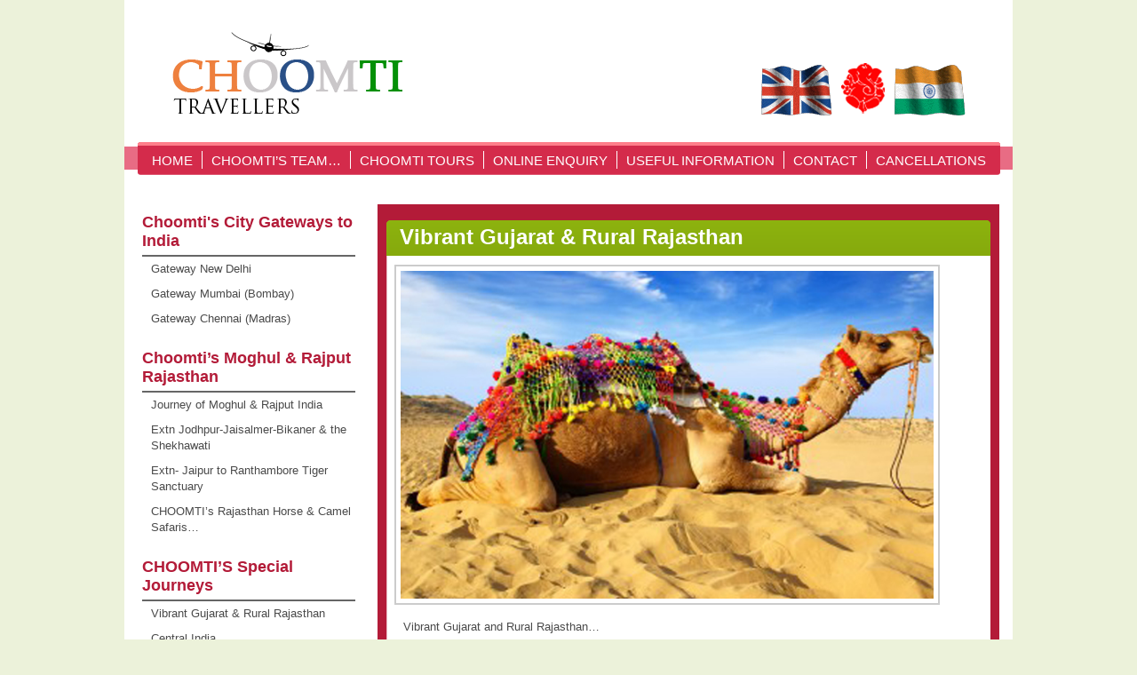

--- FILE ---
content_type: text/html; charset=UTF-8
request_url: https://www.choomti.com/vibrant-gujarat-and-rural-rajasthan-ahmedabad-bhavnagar-gondal-wankaner-hodka-bhuj-dasada-danta-dungarpur-sardargarh-bijaipur-bhainsrorgarh-bundi-ramathra-delhi/
body_size: 8420
content:
<!DOCTYPE html PUBLIC "-//W3C//DTD XHTML 1.0 Strict//EN" "https://www.w3.org/TR/xhtml1/DTD/xhtml1-strict.dtd">
<html xmlns="https://www.w3.org/1999/xhtml" lang="en-US">
<head>
<meta http-equiv="Content-Type" content="text/html; charset=UTF-8" />
<title>
Vibrant Gujarat &#038; Rural Rajasthan  @  Choomti</title>

<meta name="generator" content="WordPress 4.7.25" /> <!-- leave this for stats -->

<meta name="keywords" content="" />

<link href="https://www.choomti.com/feed/" rel="alternate" type="application/rss+xml" title="RSS 2.0" />

<link rel="shortcut icon" href="https://www.choomti.com/wp-content/themes/regal/images/favicon.ico" />

<link rel="stylesheet" href="https://www.choomti.com/wp-content/themes/regal/style.css" type="text/css" media="screen" />
<link rel="stylesheet" href="https://www.choomti.com/wp-content/themes/regal/bjqs.css" />



<script src="https://code.jquery.com/jquery-1.7.1.min.js"></script>

<link rel='dns-prefetch' href='//ajax.googleapis.com' />
<link rel='dns-prefetch' href='//s.w.org' />
<link rel="alternate" type="application/rss+xml" title="Choomti &raquo; Vibrant Gujarat &#038; Rural Rajasthan Comments Feed" href="https://www.choomti.com/vibrant-gujarat-and-rural-rajasthan-ahmedabad-bhavnagar-gondal-wankaner-hodka-bhuj-dasada-danta-dungarpur-sardargarh-bijaipur-bhainsrorgarh-bundi-ramathra-delhi/feed/" />
		<script type="text/javascript">
			window._wpemojiSettings = {"baseUrl":"https:\/\/s.w.org\/images\/core\/emoji\/2.2.1\/72x72\/","ext":".png","svgUrl":"https:\/\/s.w.org\/images\/core\/emoji\/2.2.1\/svg\/","svgExt":".svg","source":{"concatemoji":"https:\/\/www.choomti.com\/wp-includes\/js\/wp-emoji-release.min.js?ver=4.7.25"}};
			!function(t,a,e){var r,n,i,o=a.createElement("canvas"),l=o.getContext&&o.getContext("2d");function c(t){var e=a.createElement("script");e.src=t,e.defer=e.type="text/javascript",a.getElementsByTagName("head")[0].appendChild(e)}for(i=Array("flag","emoji4"),e.supports={everything:!0,everythingExceptFlag:!0},n=0;n<i.length;n++)e.supports[i[n]]=function(t){var e,a=String.fromCharCode;if(!l||!l.fillText)return!1;switch(l.clearRect(0,0,o.width,o.height),l.textBaseline="top",l.font="600 32px Arial",t){case"flag":return(l.fillText(a(55356,56826,55356,56819),0,0),o.toDataURL().length<3e3)?!1:(l.clearRect(0,0,o.width,o.height),l.fillText(a(55356,57331,65039,8205,55356,57096),0,0),e=o.toDataURL(),l.clearRect(0,0,o.width,o.height),l.fillText(a(55356,57331,55356,57096),0,0),e!==o.toDataURL());case"emoji4":return l.fillText(a(55357,56425,55356,57341,8205,55357,56507),0,0),e=o.toDataURL(),l.clearRect(0,0,o.width,o.height),l.fillText(a(55357,56425,55356,57341,55357,56507),0,0),e!==o.toDataURL()}return!1}(i[n]),e.supports.everything=e.supports.everything&&e.supports[i[n]],"flag"!==i[n]&&(e.supports.everythingExceptFlag=e.supports.everythingExceptFlag&&e.supports[i[n]]);e.supports.everythingExceptFlag=e.supports.everythingExceptFlag&&!e.supports.flag,e.DOMReady=!1,e.readyCallback=function(){e.DOMReady=!0},e.supports.everything||(r=function(){e.readyCallback()},a.addEventListener?(a.addEventListener("DOMContentLoaded",r,!1),t.addEventListener("load",r,!1)):(t.attachEvent("onload",r),a.attachEvent("onreadystatechange",function(){"complete"===a.readyState&&e.readyCallback()})),(r=e.source||{}).concatemoji?c(r.concatemoji):r.wpemoji&&r.twemoji&&(c(r.twemoji),c(r.wpemoji)))}(window,document,window._wpemojiSettings);
		</script>
		<style type="text/css">
img.wp-smiley,
img.emoji {
	display: inline !important;
	border: none !important;
	box-shadow: none !important;
	height: 1em !important;
	width: 1em !important;
	margin: 0 .07em !important;
	vertical-align: -0.1em !important;
	background: none !important;
	padding: 0 !important;
}
</style>
<link rel='stylesheet' id='contact-form-7-css'  href='https://www.choomti.com/wp-content/plugins/contact-form-7/includes/css/styles.css?ver=4.7' type='text/css' media='all' />
<link rel='stylesheet' id='jquery-ui-theme-css'  href='https://ajax.googleapis.com/ajax/libs/jqueryui/1.11.4/themes/smoothness/jquery-ui.min.css?ver=1.11.4' type='text/css' media='all' />
<link rel='stylesheet' id='jquery-ui-timepicker-css'  href='https://www.choomti.com/wp-content/plugins/contact-form-7-datepicker/js/jquery-ui-timepicker/jquery-ui-timepicker-addon.min.css?ver=4.7.25' type='text/css' media='all' />
<script type='text/javascript' src='https://www.choomti.com/wp-includes/js/jquery/jquery.js?ver=1.12.4'></script>
<script type='text/javascript' src='https://www.choomti.com/wp-includes/js/jquery/jquery-migrate.min.js?ver=1.4.1'></script>
<link rel='https://api.w.org/' href='https://www.choomti.com/wp-json/' />
<link rel="EditURI" type="application/rsd+xml" title="RSD" href="https://www.choomti.com/xmlrpc.php?rsd" />
<link rel="wlwmanifest" type="application/wlwmanifest+xml" href="https://www.choomti.com/wp-includes/wlwmanifest.xml" /> 
<link rel='prev' title='Central India' href='https://www.choomti.com/central-india/' />
<link rel='next' title='The Malabar House' href='https://www.choomti.com/the-malabar-house/' />
<meta name="generator" content="WordPress 4.7.25" />
<link rel="canonical" href="https://www.choomti.com/vibrant-gujarat-and-rural-rajasthan-ahmedabad-bhavnagar-gondal-wankaner-hodka-bhuj-dasada-danta-dungarpur-sardargarh-bijaipur-bhainsrorgarh-bundi-ramathra-delhi/" />
<link rel='shortlink' href='https://www.choomti.com/?p=543' />
<link rel="alternate" type="application/json+oembed" href="https://www.choomti.com/wp-json/oembed/1.0/embed?url=https%3A%2F%2Fwww.choomti.com%2Fvibrant-gujarat-and-rural-rajasthan-ahmedabad-bhavnagar-gondal-wankaner-hodka-bhuj-dasada-danta-dungarpur-sardargarh-bijaipur-bhainsrorgarh-bundi-ramathra-delhi%2F" />
<link rel="alternate" type="text/xml+oembed" href="https://www.choomti.com/wp-json/oembed/1.0/embed?url=https%3A%2F%2Fwww.choomti.com%2Fvibrant-gujarat-and-rural-rajasthan-ahmedabad-bhavnagar-gondal-wankaner-hodka-bhuj-dasada-danta-dungarpur-sardargarh-bijaipur-bhainsrorgarh-bundi-ramathra-delhi%2F&#038;format=xml" />
<!-- <meta name="NextGEN" version="2.1.79" /> -->
		<style type="text/css">.recentcomments a{display:inline !important;padding:0 !important;margin:0 !important;}</style>
		 

</head>

<body>

<!--****************************** Header ***************************************************-->
<div class="outerContainer">
	<div class="innerContainer">
<!--******************************************************************************-->    
    <div class="header">
    	<div class="logo fl"> <a href="https://www.choomti.com"><img src="https://www.choomti.com/wp-content/themes/regal/images/logo.png" alt="Logo" width="269" height="105" border="0" /></a></div>
    	<div class="flags fr"> 
		<a href="https://flagspot.net/flags/gb.html" target="_blank"><img src="https://www.choomti.com/wp-content/themes/regal/images/uk-flag.png" alt="UK Flag" width="84" height="57" border="0" /></a>
		<img src="https://www.choomti.com/wp-content/themes/regal/images/ganesh.png" alt="Lord Ganesha" width="60" height="60" border="0" />        	
		<a href="https://flagspot.net/flags/in.html" target="_blank"><img src="https://www.choomti.com/wp-content/themes/regal/images/india-flag.png" alt="Indian Flag" width="84" height="57" border="0" /></a>
    </div>
    	<div class="cl"></div>                
    </div>
<!--````````````````````````````````Header End ````````````````````````````````````-->    
  <div align="center" class="top-menu1">
    	<ul>
        	<span class="menu-left-strip fl"></span>
        	<li class=""><a href="https://www.choomti.com"><span>Home</span></a></li>
			<li class="page_item page-item-112"><a href="https://www.choomti.com/choomti-s-about-us-page/">CHOOMTI&#8217;s  Team&#8230;</a></li>
<li class="page_item page-item-2"><a href="https://www.choomti.com/choomti-tours/">Choomti  Tours</a></li>
<li class="page_item page-item-37"><a href="https://www.choomti.com/online-enquiry/">Online Enquiry</a></li>
<li class="page_item page-item-39"><a href="https://www.choomti.com/useful-information/">Useful Information</a></li>
<li class="page_item page-item-41"><a href="https://www.choomti.com/contact/">Contact</a></li>
<li class="page_item page-item-42"><a href="https://www.choomti.com/cancellations/">Cancellations</a></li>
            <span class="menu-right-strip fl"> </span>
        </ul>
    </div>
<!--````````````````````````````````Menu End ````````````````````````````````````--> 
<!--****************************** Header ***************************************************--><!--***************************** Content ***************************************************-->
<div class="left-content-area fl">
    	
    	<!--```````````````````-->
        <div class="left-category">
<!--************************************************************************-->
	<h2>Choomti's City Gateways to India</h2>                    <div class="header-line"></div>
                    <ul>
                                        
 
                                         <li>
                    	<a href="https://www.choomti.com/gateway-newdelhi/">Gateway New Delhi</a>
                     </li>
                                         
 
                                         <li>
                    	<a href="https://www.choomti.com/gateway-mumbai-bombay/">Gateway Mumbai (Bombay)</a>
                     </li>
                                         
 
                                         <li>
                    	<a href="https://www.choomti.com/gateway-chennai/">Gateway Chennai (Madras)</a>
                     </li>
                                         	</ul><div style="height:20px;"></div>
                		<h2>Choomti’s Moghul &amp; Rajput Rajasthan</h2>                    <div class="header-line"></div>
                    <ul>
                                        
 
                                         <li>
                    	<a href="https://www.choomti.com/choomtis-journey-of-moghul-rajput-india/">Journey of Moghul &#038; Rajput India</a>
                     </li>
                                         
 
                                         <li>
                    	<a href="https://www.choomti.com/extension-from-jodhpur-to-jaisalmer-bikaner-shekawati/">Extn  Jodhpur-Jaisalmer-Bikaner &#038; the Shekhawati</a>
                     </li>
                                         
 
                                         <li>
                    	<a href="https://www.choomti.com/extension-from-jaipur-to-the-ranthambore-tiger-sanctuary/">Extn- Jaipur to  Ranthambore Tiger Sanctuary</a>
                     </li>
                                         
 
                                         <li>
                    	<a href="https://www.choomti.com/choomtis-rajasthan-horse-camel-safaris/">CHOOMTI&#8217;s Rajasthan Horse &#038; Camel Safaris&#8230;</a>
                     </li>
                                         	</ul><div style="height:20px;"></div>
                		<h2>CHOOMTI’S Special Journeys</h2>                    <div class="header-line"></div>
                    <ul>
                                        
 
                                         <li>
                    	<a href="https://www.choomti.com/vibrant-gujarat-and-rural-rajasthan-ahmedabad-bhavnagar-gondal-wankaner-hodka-bhuj-dasada-danta-dungarpur-sardargarh-bijaipur-bhainsrorgarh-bundi-ramathra-delhi/">Vibrant Gujarat &#038; Rural Rajasthan</a>
                     </li>
                                         
 
                                         <li>
                    	<a href="https://www.choomti.com/central-india/">Central India</a>
                     </li>
                                         	</ul><div style="height:20px;"></div>
                		<h2>Northern Journeys of India</h2>                    <div class="header-line"></div>
                    <ul>
                                        
 
                                         <li>
                    	<a href="https://www.choomti.com/a-journey-to-the-vale-of-kashmir/">A Journey to the Vale of Kashmir</a>
                     </li>
                                         
 
                                         <li>
                    	<a href="https://www.choomti.com/choomtis-tour-of-the-himalayan-foothills/">Tour of the Himalayan Foothills</a>
                     </li>
                                         
 
                                         <li>
                    	<a href="https://www.choomti.com/a-journey-to-sikkim/">A Journey to Sikkim</a>
                     </li>
                                         
 
                                         <li>
                    	<a href="https://www.choomti.com/road-to-ladakh/">Road to Ladakh</a>
                     </li>
                                         	</ul><div style="height:20px;"></div>
                		<h2>CHOOMTI's Southern Journeys</h2>                    <div class="header-line"></div>
                    <ul>
                                        
 
                                         <li>
                    	<a href="https://www.choomti.com/kerala/">Kerala</a>
                     </li>
                                         
 
                                         <li>
                    	<a href="https://www.choomti.com/kerala-tamil-nadu/">Kerala &#038; Tamil Nadu</a>
                     </li>
                                         
 
                                         <li>
                    	<a href="https://www.choomti.com/kerala-karnataka/">Kerala &#038; Karnataka</a>
                     </li>
                                         	</ul><div style="height:20px;"></div>
                		<h2>The Flora &amp; Fauna of India</h2>                    <div class="header-line"></div>
                    <ul>
                                        
 
                                         <li>
                    	<a href="https://www.choomti.com/bharatpur-agra-khajuraho-bandhavgarh-kanha/">Bharatpur Agra Khajuraho Bandhavgarh Kanha</a>
                     </li>
                                         
 
                                         <li>
                    	<a href="https://www.choomti.com/corbett-national-park/">Corbett National Park</a>
                     </li>
                                         
 
                                         <li>
                    	<a href="https://www.choomti.com/kaziranga-kolkata-calcutta/">Kaziranga &#8211; Kolkata (Calcutta)</a>
                     </li>
                                         
 
                                         <li>
                    	<a href="https://www.choomti.com/assam-bengal-river-cruises/">Assam &#8211; Bengal River Cruises</a>
                     </li>
                                         	</ul><div style="height:20px;"></div>
                		                         
 <!--************************************************************************--> 		



        </div>    
        <!--```````````````````-->     
       
                           
    </div>
<!--```````````````````````````Left Content Area End `````````````````````````````-->     
<div class="middle-content-area fl">
<!--************************************************************************-->
    <!--```````````````````````````Middle Main Item #1 `````````````````````````````-->  		
        <div class="main-item"><br />
			<div class="main-item-heading">
        	<div class="main-item-left fl"></div>
          	<div class="main-item-middle fl">
                	<h2>Vibrant Gujarat &#038; Rural Rajasthan</h2>
                </div>
                <div class="main-item-right fl"></div>
                <div class="cl"></div>
    	</div>
	        	
            <div align="left" class="main-item-content">
            	<div class="main-item-content-box">
<!--**********************---*******************************-->

	
              		
        		<div style="padding:10px;" >
       
<img width="600" height="369" src="https://www.choomti.com/wp-content/uploads/2013/03/rajastan-01.jpg" class="attachment-600x400 size-600x400 wp-post-image" alt="" />   
            		<br clear="all" />
	

    	<p>Vibrant Gujarat and Rural Rajasthan…</p>
<p>Ahmedabad-Bhavnagar-Gondal-Wankaner-Hodka-Bhuj-Dasada-Danta-Dungarpur-Sardargarh-Bijaipur-Bhainsrorgarh – Bundi- Ramathra-Delhi<span id="more-543"></span></p>
<p>Day 01</p>
<p>Arrive Ahmedabad. Met &amp; transferred to <a href="http://www.choomti.com/?p=664" target="_blank"><strong>The House of MG</strong></a> .. An Indo-European style mansion owned by a former textile industrialist family .<br />
PM : Guided tour of the Sarkhej mausoleum complex and the Vishala Village complex with its superb utensils museum. Visit the nearby mosques</p>
<p>Day 02</p>
<p>AM Guided visit of the Calico Museum of Textiles, one of India’s leading specialized museums. The collections include textile swatches of Indian origin found at archaeological sites of Egypt, silk sarees from across India, double-ikat silk sarongs made in Patan for the Indonesian market, chintz and curtains made from Dutch, British and Portuguese colonial powers in Gujarat, floral embroidery from Punjab, shawls from Kashmir, 18th century tie-and-dye, richly embroidered Mughal tent of Shah Jahan whose palace is nearby, royal wardrobes of Rajasthan, cloth paintings and manuscripts, religious narrative cloth paintings like Pichwais and Kalamkaris, etc.)<br />
PM: Afternoon visit to the exquisitely carved 15th century Adalaj stepwell &amp; The Mahatma Gandhi Ashram.<br />
Stay a second night at <a href="http://www.choomti.com/?p=664" target="_blank"><strong>The House of MG</strong></a>.</p>
<p>Day 03</p>
<p>Today, you will be driven 60kms/1hour 30mins to Lothal to see the museum and archaeological site offering an insight into the town planning of the Indus Valley Civilisation (Harappa) . Onto Bhavnagar (170kms-3hours). Stay at <a href="http://www.choomti.com/?p=667" target="_blank"><strong>Nilambagh Palace</strong></a>…1895 palace, now a heritage hotel, set in vast gardens with large luxurious, old fashioned rooms.</p>
<p>Day 04</p>
<p>Driven 160kms to Gondal. Visit the 1748AD Naulakha Palace which houses the erstwhile ruling family’s private collection of beadwork, textiles, brassware, hand-painted toys and silver crafts, the centre promoting weaving at Gondal, and the historic buildings of Gondal. Evening visit to Khadi Plaza, one of Gujarat’s major handloom weaving units. (Veteran car museum).</p>
<p>Stay at <a href="http://www.choomti.com/?p=670" target="_blank"><strong>Orchard Palace</strong></a> .. A palace hotel decorated with textiles from the former Maharanis’ collection)</p>
<p>Day 05</p>
<p>Driven 99 kms to Wankaner (Ranjit Vilas Palace) to stay at the family’s nearby summer home <a href="http://www.choomti.com/?p=672" target="_blank"><strong>The Royal Oasis and the Residency</strong></a>.</p>
<p>Day 06</p>
<p>Driven 6 hours to Hodka Village (via Bhuj) . Stay at <a href="http://www.choomti.com/?p=674" target="_blank"><strong>Shaam-e-Sarhad</strong></a> (Sunset at the Border) Village Resort, a Village Resort, owned and operated by the Village Tourism Committee of the indigenous people from Hodka village.</p>
<p>Day 07</p>
<p>Day visit to Hodka Artists Village : You will explore its typical village houses, meet different artisan families and admire the finest embroidery styles and leather crafts. You will explore the artisans families to see their nicely decorated and painted traditional houses, learn about their livelihoods and customs and admire their fine Embroideries and Leather work which you can also buy directly from artisans. You will also explore Virda or Well where you learn about the ancient process of water harvesting in the Banni dry-lands, a flat and dry extension of land similar to Rann of Kachchh, to enjoy the particular landscape.</p>
<p>Stay a second night at <a href="http://www.choomti.com/?p=674" target="_blank"><strong>Shaam-e-Sarhad</strong></a> Village Resort.</p>
<p>Day 08</p>
<p>Drive 80kms/1 hour 30mins to Bhuj. Stay at <a href="http://www.choomti.com/?p=677" target="_blank"><strong>Hotel Prince</strong></a>.</p>
<p>Day 09</p>
<p>Driven 300kms/6-7 hours to Dasada in the Little Rann of Kutch Wild Ass Sanctuary , famous for Asiatic Wild Ass, Lesser &amp; Greater Flamingos, Desert Cat, Chinkara &amp; Nilgai. Stay at <a href="http://www.choomti.com/?p=679" target="_blank"><strong>Rann Riders</strong></a> .. an ethnically designed eco-resort with country type cottages, set among wetlands and agriculture fields. Offers jeep, horse and camel safaris in the Little Rann of Kutch, habitat of Asiatic Wild Ass and a bird watching paradise.)</p>
<p>Day 10</p>
<p>Explore wild life in the Kutch Wild Ass Sanctuary.<br />
Stay a second night at <a href="http://www.choomti.com/?p=679" target="_blank"><strong>Rann Riders</strong></a>.</p>
<p>Day 11</p>
<p>Driven 250 kms/7 hours to Danta (via Modhera, Patan and Sidhapur). Stay at <a href="http://www.choomti.com/?p=681" target="_blank"><strong>Bhavani Villa</strong></a> ..Home of Maharana of Danta.</p>
<p>Day 12</p>
<p>Jeep Safari to farm &amp; tribal village.<br />
Stay a second night at <a href="http://www.choomti.com/?p=681" target="_blank"><strong>Bhavani Villa</strong></a> ..</p>
<p>Day 13</p>
<p>Today we drive 270kms/5hours to Dungarpur (Rajasthan) to stay at <a href="http://www.choomti.com/?p=684" target="_blank"><strong>Udai Bilas Palace</strong></a> …Nestled in idyllic splendour, with the blue waters of Gaibsagar lake on one side and a cove of private reserve forest on the other, Udai Bilas Palace with an infinite swimming pool is the embodiment of the old world charm of princely India. It offers a scenic location for rest and recreation. Buffet Breakfasts and Dinners will be served in the partially open to sky dining area &#8211; Zenana Chowk . For lunches Guests usually prefer the quiet of the pool side. An exquisite table in marble with inlay work along the edges is the central attraction of the Zenana chowk while pebble work walls add a dash of extravagance to this unusual dining space.. The indoors of the Zenana is air-conditioned and has individual tables.)</p>
<p>Day 14</p>
<p>Visit to the Old Palace or Juna Mahal as it is locally known, is no longer occupied. It is still owned by the family and can be visited only on invitation. You can view the erotic painting in this Palace.</p>
<p>Stay a second night at <a href="http://www.choomti.com/?p=684" target="_blank"><strong>Udai Bilas Palace</strong></a>.</p>
<p>Day 15</p>
<p>Those who want to return home, take a flight to Delhi from Udaipur to connect onward flight home.<br />
For those who want to explore rural Rajasthan.. please continue….Drive 94kms to Sardargarh (via Udaipur). Stay at<a href="http://www.choomti.com/?p=686" target="_blank"><strong> Sardargarh Heritage Hotel</strong></a>.. a formidable fort restored to it’s past glory. Well looked after by the charming hostess, Dharitri Singh.</p>
<p>Day 16</p>
<p>The management organizes very good activities like jeep safari, camp fire and some local folk dance. It also has a museum in it where we can see ancient ornaments, royal costumes, armaments and other antiques.</p>
<p>Stay a second night at <a href="http://www.choomti.com/?p=686" target="_blank"><strong>Sardargarh Heritage Hotel</strong></a>.</p>
<p>Day 17</p>
<p>Driven to Chittaurgarh (109 kms) to see the magnificent Fort. Drive Onto Bijaipur (1 hour). Stay at <a href="http://www.choomti.com/?p=688" target="_blank"><strong>Castle Bijaipur</strong></a> … The 16th century Castle, situated in fortified walls, located in the Vindhyanchal Hills at 600 meters above sea level, surrounded by graceful forests of Flame of the Forest &amp; Jaracanda overlooking the farmlands in the valley.The owner is a keen horseman who can arrange riding and horse safari.</p>
<p>Day 18</p>
<p>Activities: Yoga classes, Horse safari etc.<br />
Stay a second night at <a href="http://www.choomti.com/?p=688" target="_blank"><strong>Castle Bijaipur</strong></a>.</p>
<p>Day 19</p>
<p>Driven 2 hours to stay at <a href="http://www.choomti.com/?p=691" target="_blank"><strong>Bhainsrorgarh Fort</strong></a> ..The famous British historian Col. James Tod after seeing the splendid and mesmerizing beauty of Bhainsrorgarh said that if he was offered a Jagir (fiefdom) and given an option to choose it anywhere in Rajasthan, he would have chosen Bhainsrorgat.. Bhainsrorgarh Fort Hotel offers 5 unique suites each with a different character and personality. A few rooms overlook the Chambal river and the hill This Hotel offers magnificent views.</p>
<p>Day 20</p>
<p>Stay a second night at <a href="http://www.choomti.com/?p=691" target="_blank"><strong>Bhainsrorgarh Fort</strong></a>.</p>
<p>Day 21<br />
Drive 1 hour to Bundi. Stay at <strong><a href="http://www.choomti.com/?p=460" target="_blank">Bundi Haveli</a></strong> …. Recently restored heritage property in the heart of the old city, it’s backdrop, the Garh Palace and the Taragarh Fort., offering stunning views of the old town, palace, fort and lake.</p>
<p>Alternatively stay at <a href="http://www.choomti.com/?p=461" target="_blank"><strong>Bundi Vilas</strong></a>….. a charming, new boutique property which opened in September 2008. Built against the rampart walls of Bundi Garh Palace, which rise majestically above the town.</p>
<p>Day 22<br />
Visit Taragar Fort &amp; old city.</p>
<p>Stay a second night at your chosen hotel.</p>
<p>Day 23<br />
Driven to Ramathra (your car/driver departs) . Stay at <a href="http://www.choomti.com/?p=693" target="_blank"><strong>Ramathra Fort</strong></a>…a magnificent Fort converted to a hotel well run by a Royal family couple.</p>
<p>Day 24<br />
Boating in the lake to see the beautiful surrounding , bird watching etc.</p>
<p>Stay a second night at <a href="http://www.choomti.com/?p=693" target="_blank"><strong>Ramathra Fort</strong></a></p>
<p>Day 25<br />
Day train from Gangapur City to Delhi. Over night at a Delhi hotel .</p>
<p>Day 26</p>
<p>Departs to London. END OF TOUR</p>
<p>&nbsp;</p>
        
       </div>
 


	<!--**********************---*******************************-->
                        
                        
                         </div>
            </div>
            <div class="main-item-bottom"></div>
        
        </div>
                    	
                		
                        
                 
 
 <!--************************************************************************--> 	        
                		



      
   	</div>
<!--```````````````````````````Middle Content Area End `````````````````````````````-->  
   	<div class="right-content-area fl">  </div>
<!--```````````````````````````Right Content Area End `````````````````````````````-->  
 	<div class="cl"></div>   
<!--***************************** Content ***************************************************-->



<!--****************************** Footer ***************************************************-->
<div class="footer">
<div class="footer-line"></div>

  <div align="center" class="footer-menu">
    	<ul>
			<li><a href="https://www.choomti.com"><span>Home</span></a></li>
			<li class="page_item page-item-112"><a href="https://www.choomti.com/choomti-s-about-us-page/">CHOOMTI&#8217;s  Team&#8230;</a></li>
<li class="page_item page-item-2"><a href="https://www.choomti.com/choomti-tours/">Choomti  Tours</a></li>
<li class="page_item page-item-37"><a href="https://www.choomti.com/online-enquiry/">Online Enquiry</a></li>
<li class="page_item page-item-39"><a href="https://www.choomti.com/useful-information/">Useful Information</a></li>
<li class="page_item page-item-41"><a href="https://www.choomti.com/contact/">Contact</a></li>
<li class="page_item page-item-42"><a href="https://www.choomti.com/cancellations/">Cancellations</a></li>
        	
            
        </ul>
    </div>
    
    <p class="credits" align="center">
    	Any Prices And/Or Details Are Only Correct At Time Of Last Site Modification<br />
		E&OE (Errors and Omissions Excepted) Copyright © 2023 Choomti Travellers Private Limited<br />
		Powered by <a href="https://themesoftech.in/" target="_blank"> Themesoftech </a>
    </p>


</div>

<!-- ngg_resource_manager_marker --><script type='text/javascript' src='https://www.choomti.com/wp-content/plugins/contact-form-7/includes/js/jquery.form.min.js?ver=3.51.0-2014.06.20'></script>
<script type='text/javascript'>
/* <![CDATA[ */
var _wpcf7 = {"recaptcha":{"messages":{"empty":"Please verify that you are not a robot."}}};
/* ]]> */
</script>
<script type='text/javascript' src='https://www.choomti.com/wp-content/plugins/contact-form-7/includes/js/scripts.js?ver=4.7'></script>
<script type='text/javascript' src='https://www.choomti.com/wp-includes/js/jquery/ui/core.min.js?ver=1.11.4'></script>
<script type='text/javascript' src='https://www.choomti.com/wp-includes/js/jquery/ui/datepicker.min.js?ver=1.11.4'></script>
<script type='text/javascript'>
jQuery(document).ready(function(jQuery){jQuery.datepicker.setDefaults({"closeText":"Close","currentText":"Today","monthNames":["January","February","March","April","May","June","July","August","September","October","November","December"],"monthNamesShort":["Jan","Feb","Mar","Apr","May","Jun","Jul","Aug","Sep","Oct","Nov","Dec"],"nextText":"Next","prevText":"Previous","dayNames":["Sunday","Monday","Tuesday","Wednesday","Thursday","Friday","Saturday"],"dayNamesShort":["Sun","Mon","Tue","Wed","Thu","Fri","Sat"],"dayNamesMin":["S","M","T","W","T","F","S"],"dateFormat":"MM d, yy","firstDay":1,"isRTL":false});});
</script>
<script type='text/javascript' src='https://www.choomti.com/wp-content/plugins/contact-form-7-datepicker/js/jquery-ui-timepicker/jquery-ui-timepicker-addon.min.js?ver=4.7.25'></script>
<script type='text/javascript' src='https://www.choomti.com/wp-includes/js/jquery/ui/widget.min.js?ver=1.11.4'></script>
<script type='text/javascript' src='https://www.choomti.com/wp-includes/js/jquery/ui/mouse.min.js?ver=1.11.4'></script>
<script type='text/javascript' src='https://www.choomti.com/wp-includes/js/jquery/ui/slider.min.js?ver=1.11.4'></script>
<script type='text/javascript' src='https://www.choomti.com/wp-includes/js/jquery/ui/button.min.js?ver=1.11.4'></script>
<script type='text/javascript' src='https://www.choomti.com/wp-content/plugins/contact-form-7-datepicker/js/jquery-ui-sliderAccess.js?ver=4.7.25'></script>
<script type='text/javascript' src='https://www.choomti.com/wp-includes/js/wp-embed.min.js?ver=4.7.25'></script>
</div>
</div>
<!--****************************** Footer ***************************************************-->



<script type="text/javascript"> Cufon.now(); </script>



</body>
</html>

--- FILE ---
content_type: text/css
request_url: https://www.choomti.com/wp-content/themes/regal/style.css
body_size: 6287
content:
/*
Theme Name: Regal
Theme URI: http://www.gauson.com/regal
Description: Regal is a clean theme with an optional magazine layout with two columns, fixed width, widget ready. Theme has valid CSS and valid XHTML and compatible with wordpress 2.9.2. Regal Wordpress Theme Designed by <a href="http://www.gauson.com/">Gauson Design</a>
Version: 1.8
Author: Gauson Design
Author URI: http://www.gauson.com
Tags: blue, white, black, translation-ready, two-columns, right-sidebar, two-columns, fixed-width, threaded-comments, theme-options
*/

/* - BASIC CSS - */

*{
  margin: 0;
  padding: 0;
  text-decoration: none;
}

html, body {
	line-height: 1;
}

body {
    padding: 0;
	margin: 0;
	font: 12px/18px "Helvetica Neue", Helvetica, Verdana, Arial, sans-serif;
}

code {
	background-color: #eee;
	padding: 2px;
	font: 1.1em 'Courier New', Courier, Fixed;
	}

acronym, abbr, span.caps
{
	font-size: 0.9em;
	letter-spacing: .07em;
	}

a {
	color:#000;
	outline: none;
}

a:hover {
	text-decoration:underline;
	color:#999;
}

.additional-meta {
	font-size: x-small;

	padding: 6px 5px 5px 5px;
	margin-bottom:5px;
}

.entry-meta {
	font-size: 80%;
	margin-top:15px;
	border-top: 1px solid #ddd;
	padding: 6px 5px 5px 5px;
	clear:both;
}
.meta-date {
	float:left;
}
.meta-comments {
  background-repeat: no-repeat;
  float: right;
  padding: 0px 0px 0px 18px;
  background: url(images/comments.png) no-repeat 0px 0px;
}

.date{
	padding: 2px 0px 4px 20px;
	background: url(images/date.png) no-repeat 0px 0px;
}

.author{
	padding: 2px 0px 4px 20px;
	background: url(images/author.png) no-repeat 0px 0px;
}

.editblock{
	background: url(images/edit.png) no-repeat 0px 0px;
	padding: 2px 0px 4px 20px;
}	

.category{
	background: url(images/category.png) no-repeat 0px 0px;
	padding: 2px 0px 4px 20px;
}

.tag{
	background: url(images/tags.png) no-repeat 0px 0px;
	padding: 2px 0px 4px 20px;
}	


blockquote, q {
	margin-top: 10px;
	margin-bottom: 10px;
	padding: 1em 1em;
	background: #eee;
	border: solid 1px #ccc;
	font-style: italic;
/*	float:left;*/
	width: 95%;
}

blockquote p {
padding: 10px;
}

blockquote * , q * {
	font-family: georgia, arial;
	line-height: 1.5em;
}


hr {	display: block;
	border: none;
	margin: 0.5em auto;
	background-color: #888;
}

pre{
white-space: normal;
}

p{
  line-height: 150%;
  font-size:13px;
  color:#4a4a4a !important;

}



table {border-collapse:collapse;}

fieldset{
  padding: 10px;
}

.clear {clear: both}

/* -- LISTS -- */

ul {
	margin:0;
	padding:0;
}
ul li {
	margin-left:5px;
	list-style-type: disc;
	padding:0;
}

ol {
	list-style-type: decimal;
}
.disc {
  list-style-type:disc;
}

/* lists inside posts */

.entry-content ul ol {
	margin-left:0;
}
.entry-content ul li {
	margin-left:1.5em;
	list-style:disc;
	list-style-position:inside
}
.entry-content ul li ol {
	margin-left:1.5em;
}
.entry-content ol li {
	margin-left:1.5em;
	list-style: decimal;
	list-style-position:inside
}
.entry-content ol li li {
	margin-left:2em;
}

/* -- HEADINGS -- */
h1,h2,h3,h4,h5,h6 {
	margin:0;padding:0; 
	line-height:1.2em;
}

h2.entry-title a:link, h2.entry-title a:active, h2.entry-title a:visited {
   font-family: Arial, Helvetica, sans-serif;
   color:#F7781B !important; font-size:26px;
   font-weight: bold !important;
   border:none;
   margin:0 0 1px 0;
   padding:0 0 0 0;

}

h2.entry-title a:hover{ color:#0078C9 !important; text-decoration:none !important; }

h2.entry-title {
   font-family: Arial, Helvetica, sans-serif;
   font-weight: 900;
   color:#0078C9 !important; font-size:17px;
   border:none;

}


h2#comments{
	margin:20px auto 10px;
	font-size:140%;
}

/* headings inside posts */
.entry-content h3 {
	font-size:140%;
}
.entry-content h4 {
	font-size:120%;
}
.entry-content h5 {
	font-size:100%;
}
.entry-content h6 {
	font-size:90%;
}
.entry-content div{ border:none !important;}
/* -- MAIN DIV'S -- */

#wrapper {
	margin:0 auto 0;
	width: 920px;
	background-color:#ffe400;
}
.menuStyle {
	height: 21px;
	padding: 0px 5px  5px 5px;
	border-bottom: #333 1px solid;
}
.menuStyle li {
  float: left;
  list-style: none;
}
.menuStyle li a {
	display: block;
	color: #000;
	font: 11px Helvetica, Verdana, Arial, sans-serif;
	text-decoration: none;
	font-weight: bold;
	outline: none;
	padding: 6px 8px;
	text-transform: uppercase;

} 	

.menuStyle li#current a, .menuStyle a:hover, li.current_page_item a {
	color: #145190;
}   


.menuStyle li li a, .menuStyle li li a:link, .menuStyle li li a:visited {
	height: auto;
	text-align: left;
	display: block;
	background:#f1f1f1;
	width: 140px;
	padding: 7px 10px;
	margin-left:  -6px;
	border-top: 1px solid #ccc;
	border-bottom: 1px solid #ccc;
	border-right: 1px solid #ccc;
	border-left: 1px solid #ccc;
	}
	
.menuStyle li li a:hover, .menuStyle li li a:active {
	background: #333 ;
	color: #eee;
	padding: 7px 10px;
	}

.menuStyle li ul {
	z-index: 999;
	position: absolute;
	left: -999em;
	height: auto;
	width: 160px;
	margin: 0px;
	padding: 0px;
	}

.menuStyle li li { 
	}

.menuStyle li ul a { 
	width: 160px;
	}

.menuStyle li ul a:hover, .menuStyle li ul a:active { 
	}

.menuStyle li ul ul {
	margin: -29px 0 0 156px;
	}

.menuStyle li:hover ul ul, .menuStyle li:hover ul ul ul, 
.menuStyle li.sfhover ul ul, .menuStyle li.sfhover ul ul ul {
	left: -999em;
	}

.menuStyle li:hover ul, .menuStyle li li:hover ul, 
.menuStyle li li li:hover ul, .menuStyle li.sfhover ul, 
.menuStyle li li.sfhover ul, .menuStyle li li li.sfhover ul {
	left: auto;
	}

.menuStyle li:hover, .menuStyle li.sfhover { 
	position: static;
	}

.rss{
	float: right;
}

.rss li a {
	display: block;
	background:  url(images/rss.png) no-repeat 0px 4px;
	margin-left: 5px;
	float: left;
	padding: 7px 17px 7px;
	text-decoration: none;
}

/*
img {
	border: solid 1px #CCC;
	-moz-box-shadow: 1px 1px 4px #999;
	-webkit-box-shadow: 1px 1px 4px #999;
    box-shadow: 1px 1px 4px #999;
}
*/

.rss li a:hover, .rss li.active a {
	text-decoration: underline;
}	

#header {
	height:100px;
	margin:0 auto;
	background: url(http://imakri.com/magazine/wp-content/uploads/2012/10/header-strip.png) repeat-x;
}

.container{
	
	margin: 0px 0px;
}

/* -- Logo Area --*/
#logo{
	height: 100px;
	margin: 0;
	border: 0;
	background: url(images/header-strip.png) repeat-y;
	
}

#logo h1 a{
	float:left;
	color: #252525;
	font: 1.8em "Times New Roman", Times, serif;
	font-style:oblique;
	text-transform: capitalize;
	outline:none;
	margin: 9px 16px;

}

#logo img{
	padding:5px 0 0 0;
	border:none !important;
	box-shadow: none !important;
}

#logo p{
	padding:0; 
	margin:0;
}

#logo h1 a:hover {
	text-decoration:none;
}

#logo h2{
	float:left;
	color: #145190;
	font-size: 110%;
	font-style: oblique;
	margin-top: 10px;
	text-decoration:none;
	padding: 16px 5px;
	
}

/* -- POSTS -- */
.post-index {
	margin: 5px 0;
}
#post-single {
	margin:0 0 20px;
}

/* -- SIDEBARS --*/

#sidebar {

	margin:0 auto;
	overflow:hidden;
	float:right;
	clear:none;
	width:220px;
}

/* -- 404-PAGE --*/

.error404 {
	margin:0;
	width:100%;
}
.error404 h1,.error404 h2 {
	margin: 10px auto;
}

/* -- COMMENTS -- */

#combox {
	border-top: 5px solid #989698;
	padding-top: 20px;
	padding-bottom: 20px;
	padding-left: 15px;
	padding-right: 15px;
}

#respond h3{
	padding: 5px 0 0 0;
	margin: 2px 0;
	font-family: 'Bree Serif',serif;

}

h3#comments {
	font-size: 16px;
	font-weight: bold;
	letter-spacing: -1px;
	line-height: 1em;
	padding-bottom: 5px;
	margin-bottom: 2px;
	
	font-family: 'Bree Serif',serif;
}

form#commentform{
	margin:5px;
}

ol.commentlist {
	list-style-type: none;
	margin-bottom: 5px;
	padding-bottom: 10px;

}

ol.commentlist li {


	padding: 10px;
	margin-top: 10px;
	list-style: none;
	clear:both;
}

ol.commentlist li.alt {
	background: #f5f5f5;
	border: 1px solid #ddd;
	padding: 15px;
	margin-top: 20px;
}

.avatar {
	float: left;
	display: inline;
	margin-right: 17px;
	border: 2px solid #fff;
}

.avatar img {
	border: 2px solid #ddddd4;
}

.reply a {
	color: #000;
	padding: 4px 6px;
	font-family: 'Bree Serif',serif;
    font-size: 15px;
	float:right;
}

.commentlist li p {
padding-top: 12px;
color: #444444;
margin-left: 50px;
font-size: 17px;
}

#comment-meta {
clear:both;
font-size: 11px;
padding: 3px;
color:#000;

}

.comment-meta2 {
font-size: 11px;
color: #000;
margin-left: 27px;
font-family: 'Bree Serif',serif;
}

cite, cite a {
font-style: normal;
font-size: 17px;
font-weight: bold;
color: #000;
font-family: 'Bree Serif',serif;
}

cite a:hover{
	color: #FFF;
}

.commentbody {
	float: left;
	display: inline;
	margin-left: 10px;
	width: 410px;
}

.commentbody em {
	font-size: 11px;
}

.comment-author{
	font-color: #fff;
	font-size: 11px;
}

p.comment_time {
	line-height: 1.5em;
	color: #999;
	font-size: 11px;
	font-family: tahoma;
}

.comment_text {
	line-height: 1.5em;
	color: #666;
	margin-top: 15px;
	font-size: 11px;
}

#commentform p{
	margin:10px 0;
	font-family: 'Bree Serif',serif;
}

.reply form {
	width: 488px;
}

.reply p {
	margin-top: 10px;
	font-size: 11px;
}

.reply fieldset {
	vertical-align: middle;
	display: inline;
}

.reply input {
	vertical-align: middle;
	display: inline;
	font-size: 11px;
}

.reply textarea {
	vertical-align: middle;
	display: inline;
	font-size: 11px;
}

#reply label {
	vertical-align: middle;
	display: inline;
	font-size: 11px;
	font-weight: bold;
	font-family: tahoma;
	margin-left: 2px;
}

.replytext {
	border: 1px solid #989898;
	width: 200px;
	padding: 7px;
	margin: 5px 0;
	background-color:#e9e9e9;
	color: #366799;
}

.replytext:focus {
	background: #fffff9;
}

.replyarea {
	border: 1px solid #989898;
	line-height: 1.5em;
	padding: 5px;
	width: 95%;
	height: 120px;
	background-color:#e9e9e9;
	color: #37699B;
}

.replyarea:focus {
	background: #fffff9;
}

.replybutton {
	text-align: center;
	margin:  10px 0px;
	padding: 2px;
	font-weight: bold;
	color: #212121;
	cursor: pointer;
}

/* no border on smilies */
img.wp-smiley, .post img.wp-smiley{
  padding: 0;
  margin: 0;
  border: 0;
}

/*-- table --*/
table{
  margin: .5em 0 1em;
  border-bottom: 2px solid #d1d1d1;
  border-left: 1px solid #d1d1d1;
}


table td, table th{
  text-align: center;
  padding: .3em .5em;
  border-top: 1px solid #d1d1d1;
  border-right: 1px solid #d1d1d1;
}

table th{
	background-color: #d1d1d1;
	border-bottom: 2px solid #d1d1d1;
}

table tr.odd{
	background-color: #E2E2E2;
}

table tr:hover{
  background: #E2E2E2;
}

#column {
	float: left;
	width: 540px;
  margin-top: 5px;
	margin-right: 20px;
	background: #fff;
}

.post {
	padding: 10px 0;
}


.entry {
	background: #FFF;
}

.entry h2 {
	padding-left: 15px;
	padding-right: 15px;
	padding-top: 5px;
	line-height: 1.3em;
	font-size: 20px;
  font-weight: bold;
}

.entry h2 a {
	line-height: 1.3em;
	font-size: 20px;
	color: #006178;
	font-weight: bold;
}

.entry .date {
	display: block;
	margin-left: 15px;
	margin-right: 15px;
	color: #999;
	padding-bottom: 5px;
	font-size: 13px;
	line-height: 1.3em;
}

.comments a:hover{
	color: #006178;
}

/* -- ALIGNMENTS --*/
img.alignright {
	float:right;
	clear:none;
	margin:0 0 1em 1em;
}
img.alignleft {
	float:left;
	clear:none;
	margin:0 1em 1em 0;
}
img.aligncenter {
	display: block;
	margin:1em auto;
	text-align:center;
}
img.alignnone {
	margin:0 0.5em 0 0;
}

/* -- NAVIGATION --*/
div.navigation {
	width:100%;
	height:auto;
	float:left;
	clear:both;
	padding: 10px 0px;
}

.navigation-index {
}

.nav-next {
	float:right;
	clear:none;
	width:48%;
	text-align:right;
}

.nav-prev {
	float:left;
	clear:none;
	width:48%;
	text-align:left;
}

.wp-caption {
	background-color:#EEE;
	border: 1px solid #E7E8E6;
	padding-top:5px;
	margin:4px 10px;
	text-align:center;
	color: #8d8b8b;
}

.wp-caption img, .post .wp-caption img{
  margin: 0;
  border: 0;
  padding: 0;
}

.wp-caption.alignleft{
  float: left;
	margin-left: 0px;
}

.wp-caption.alignright{
  float: right;
	margin-right: 0;
}

/** WIDGETS CSS 
.widget{
  margin: 1em 0 1.8em 0;
}

.widget ul ul{
  margin: .4em 0 1em .8em;
}*/

/*-- sidebar  begins-- */

#sidebar a {
color: #383838;
}

#sidebar h2,  h3.widgettitle, #footer h2 {
	color: #000000 !important;
    	font-family: 'Bree Serif',serif;
    	font-size: 25px;
    	font-weight: normal !important;
    	line-height: 1em;
	padding: 10px 0 10px 10px;
	margin-bottom: 5px;
	clear: both;


}

#sidebar ul, #sidebar ul ol {
	margin: 2px;
	padding: 0;
	}

#sidebar ul li {
	list-style: none;
	list-style-image:none;
	margin-bottom: 10px;
	}

#sidebar ul li ul li {
	margin-left: 10px;
	padding: 2px 2px;
	list-style:disc;
	list-style-position: inside;
}

#sidebar ul li ul li a,   .widget ul li a{
	padding-top: 5px;
	padding-bottom: 4px;
	margin-bottom: 1px;
}

#sidebar ul li.recentcomments a {
	background-image: none;
	padding-left: 0;
}

#sidebar ul li.recentcomments {
	padding-left: 1.5em;
}

#sidebar ul p, #sidebar ul select {
	margin: 5px 0 8px;
	}

#sidebar ul ul, #sidebar ul ol {
	margin: 5px 0 0 0px;
	}

#sidebar ul ul ul, #sidebar ul ol {
	margin: 0 0 0 10px;
	}

#sidebar ul ol li {
	list-style: decimal outside;
	}

#sidebar ul ul li, #sidebar ul ol li {
	margin: 3px 0 0;
	padding: 0;
	}
/*-- Sidebar end --*/	


/* sidebar search */
.search{

}

input#searchbox {
	width: 190px;
	overflow:hidden;
	background: #333;
	font-size: 12px;
	padding: 0px;
	border:1px solid #999;
	-moz-border-radius: 4px;
	-webkit-border-radius: 4px;
}

#searchtab input{
  border: 0;
  background: #fff;
  font-size: 12px;
  padding: 0px;
}

#searchtab input.searchfield, #searchtab input#s{
  float: right;
  top: 5px;
  left: 30px;
  color: #383838;
  padding: 3px 6px;
  margin: 4px 5px;
}

#searchtab input.searchfield:focus, #searchtab input#s:focus{
	color: #111;
}

#searchtab label{
	display: none;
}
#searchtab input.searchbutton:hover{
	color: #FFF;
}

/* Begin Calendar */

#wp-calendar {
   empty-cells: show;
   margin: 0px auto 0;
   width: 100%;
	}

#wp-calendar caption {
  font-size: 120%;
  font-weight:bold;
  padding: 2px;
  margin: 0 0 0px 0;
  text-align: center;
  width: 100%;
}

#wp-calendar #next a {
	padding-right: 10px;
	text-align: right;
	}

#wp-calendar #prev a {
	padding-left: 10px;
	text-align: left;
	}

#wp-calendar a {
	display: block;
	}

#wp-calendar td {
	padding: 2px 0;
	text-align: center;
	}

#wp-calendar td.pad:hover { /* Doesn't work in IE */
	background-color: #fff; 
	}/* End Calendar */
						
.meta_bot{
	float:left;
	padding: 10px 10px 20px 0px;
}

.more a{
	float:right;
	font-weight:bold;
}

input:focus {
	outline: none;
}

.classname {
text-shadow: #fff 0 0 0;
}

#pagenavi, 
#postnavi {
	
	margin:20px -5px 10px;
	padding:10px 0px 15px;
}
#pagenavi {
	font-size:10px;
}
#pagenavi .newer a, 
#postnavi .prev a {
	padding-left:22px;
	float:left;
	height:16px;
	line-height:16px;
}
#pagenavi .older a, 
#postnavi .next a {
	padding-right: 5px;
	float:right;
	height:16px;
	line-height:16px;
}

div.box-flickr img,  div#flickrrss  img{ border-color: #d5d5d5; }

div.box-flickr div.flickr, div#flickrrss { padding: 5px 0 0 5px; margin-left:10px; }
div.box-flickr div.flickr a, div#flickrrss a { display: block; float: left; margin: 0 6px 6px 0; }
div.box-flickr div.flickr img , div#flickrrss img { border: 1px solid; padding: 4px; }

div.box-flickr div.flickr img, div#flickrrss img { border-color: #d5d5d5; }


.footer {
	margin: 0 auto;
	width:960px;
	clear: both;
}


.footer ul{
	display:block;
	margin:0;
	padding:30px 0 0 0;
	list-style:none;
	
}

.footer ul li{
	display:block;
	margin:10px 30px 10px 0;
	padding:0;
	list-style:none;
	float:left;
}


#footer .position {
	margin-left: -20px;
}

#footer a {
	text-decoration: none;

}

#footer a:hover {

}

.footbot{
	padding:70px 0 0 0; 
	margin:0; 
	color:#000; 
	font-size:14px; 
	font-weight:bold;
	text-align:center;
}

#footer .footer-content {position: relative; padding: 15px 0px 25px; width:998px; margin:0 auto }
	
#footer .footer-widget {float: left; width: 320px; padding:0 10px 0 0 }
	
#footer ul li {list-style: none; padding:0 7px }
	
#footer ul li ul li{
	margin-left: 10px;
	padding: 0px 15px 0;
	background: url(images/arrow.png) no-repeat center left;}

.bottom{
float:right;
}

#header .ad468 {
		float: right;
		padding-top: 16px;
		padding-right: 4px;
}

.ad468 img{
	background-color:#d6d6d6;
	padding: 3px;
}

#sidebar .banner{
	margin: 0;
	margin-bottom: 15px;
	padding-left: 6px;
	float:left;
	height:100%;
	width: 305px;
}

#sidebar .banner ul {
	overflow: hidden;
	margin-left: 6px;
}
	 
#sidebar .banner li{
	display : block;
	float:left;
	padding: 0px;
	margin: 0px;
	background:#fff ;
}
#sidebar .banner img{
	background-color:#DFDFDF;
	padding: 2px;
	margin: 2px;
}

#sidebar .banner li a:link, #sidebar .banner li a:visited {
	text-decoration: none;
}	

.custim {
	padding: 4px;
	margin: 0px 5px 5px 5px;
	float:left;
	background:#eee;
	border: 1px solid #DDDDDD;
}

.custim img {
max-width: 80px;
}

.date-1{ text-transform:uppercase; font-family: Arial, Helvetica, sans-serif; font-size:13px;}

.author-1{ text-transform:uppercase; font-family: Arial, Helvetica, sans-serif; font-size:14px; color:#039;}

.headline1 {
    font-family: Arial, Helvetica, sans-serif;
    font-weight: 900;}
.more-link{display:none;}



/*---------------------------- General Styles -----------------------------------------*/

body{ background-color:#ecf2da; margin:0px; padding:0px;}
h1, h2{ margin:0px; padding:0px;}
h2{font-size:18px;}


img{ outline:none; border:none; }
div{}
a{ text-decoration:none; color:#000;}

.fl{float:left;}
.fr{float:right;}
.cl{clear:both;}


.outerContainer{width:100%; }
.innerContainer{ width:1000px; margin:0 auto;}

.header{ height:160px; background-color:#FFF;}
.logo{padding:30px 0 0 50px;}
.flags{ padding:70px 50px 0 0;}


.top-menu1{ 
	background-image:url(images/menu-back.png); 
	background-repeat:repeat-x; 
	height:70px; 
	background-color:#FFF;
}

.top-menu1 ul{ 
	margin:0;  
	display: inline-block; 
	text-align:center; 
	padding:0;   
	height:50px;
	font-size:15px !important; 
}

.top-menu1 ul li{ 
	margin:0; 
	padding:0; 
	display: block;  
	float:left;  
	text-align:center; 
	text-transform:uppercase; 
	background-image:url(images/menu-middle.png); 
	background-repeat:repeat-x; 
	height:50px; 
	font-size:15px !important;
}

.top-menu1 ul li a{ 
	display:block; 
	border-right: 1px solid #fff; 
	padding:2px 10px 0 10px; 
	margin:10px 0 0 0; 
	font-size:15px !important;
}

.top-menu1 ul li:last-of-type a{ 
	border-right:none;
}

.top-menu1 ul li a:link, .top-menu1 ul li a:visited, .top-menu1 ul li a:active{
	color:#fff;
	font-size:15px !important;
}
.top-menu1 ul li a:hover{
	color:#000;
	font-size:15px !important;
}




.menu-left-strip{ background-image:url(images/menu-left.png); background-repeat:no-repeat; height:50px; display:block; width:6px;  }
.menu-right-strip{ background-image:url(images/menu-right.png); background-repeat:no-repeat; height:50px; display:block; width:6px; }



.left-content-area{ width:285px; padding-bottom:90px; background-image: url(images/left-section-bottom.png); background-repeat:no-repeat; background-position:bottom; background-color:#FFF;  }
.middle-content-area{ width:700px; background-color:#b31b38; min-height:900px;}
.right-content-area{ width:15px; background-image: url(images/left-section-bottom.png); min-height:850px; background-repeat:no-repeat; background-position:bottom; background-color:#FFF; }

.main-item{ margin:0 0 20px 0;}

.main-item h2{ 
	font-size:24px;
	color:#fff;
	display:block;
	padding:5px;
	}
.main-item-left{background-image:url(images/green-heading-back-left.png); background-repeat: no-repeat; width:10px; height:40px; background-position:left top;}
.main-item-right{background-image:url(images/green-heading-back-right.png); background-repeat: no-repeat; width:10px; height:40px; background-position:right top;}
.main-item-middle{background-image:url(images/green-heading-back-middle.png); background-repeat:repeat-x; width:660px; height:40px; background-position:top;}
.main-item-heading{ margin:0 10px 0 10px; }



.main-item1{ margin:0 0 20px 0;}

.main-item1 h2{ 
	font-size:24px;
	color:#fff;
	display:block;
	padding:5px;
	}
.main-item-left1{background-image:url(images/green-heading-back-left1.png); background-repeat: no-repeat; width:10px; height:80px; background-position:left top;}
.main-item-right1{background-image:url(images/green-heading-back-right1.png); background-repeat: no-repeat; width:10px; height:80px; background-position:right top;}
.main-item-middle1{background-image:url(images/green-heading-back-middle1.png); background-repeat:repeat-x; width:660px; height:80px; background-position:top;}
.main-item-heading1{ margin:0 10px 0 10px; }

.main-item2{ margin:0 0 20px 0;}

.main-item2 h2{ 
	font-size:24px;
	color:#fff;
	display:block;
	padding:5px;
	}
.main-item-left2{background-image:url(images/green-heading-back-left2.png); background-repeat: no-repeat; width:10px; height:120px; background-position:left top;}
.main-item-right2{background-image:url(images/green-heading-back-right2.png); background-repeat: no-repeat; width:10px; height:120px; background-position:right top;}
.main-item-middle2{background-image:url(images/green-heading-back-middle2.png); background-repeat:repeat-x; width:660px; height:120px; background-position:top;}
.main-item-heading2{ margin:0 10px 0 10px; }



.main-item-content-box{background-image:url(images/content-box-back.png); background-repeat:repeat-y; width:681px; min-height:200px; background-position:top left; margin:0 0 0 9px;}

.read-more{ display:block; float:right;}
.main-item-content-box a:link, .main-item-content-box a:visited, .main-item-content-box a:active{ color:#4a4a4a !important;}
.main-item-content-box a:hover{ color:#B31B38 !important;}

.main-item-content-box p{
padding:10px; 0px !important;
}

.main-content p{
padding:10px; 0px !important;
}


.main-item-bottom{ background-image:url(images/content-box-bottom.png); width:681px; background-repeat: no-repeat; height:10px; margin:0 0 0 9px; background-position:top left;}

.main-content{
	color:#FFF;
	padding:15px;
	
	}
	
.header-line{
	height:5px;
	border-bottom:2px solid #666;
}

.left-category{
	margin:10px 0 30px 20px;
	color:#b31b38;
	width:240px !important;
	overflow:hidden;
	
}

.left-category ul{
	list-style:none;
	padding:0;
	margin:0;
}

.left-category ul li{
	list-style:none;
	padding:5px 0 0 10px;
	margin:0 0 5px 0;
	color:#4a4a4a;
	
}

.left-category ul li a:link, .left-category ul li a:visited, .left-category ul li a:active{
	color:#4a4a4a; font-size:13px !important;
}
.left-category ul li a:hover{
	color:#b31b38; font-size:13px !important;
}

.footer-menu {
	margin-bottom:5px;
}

.footer-line{
	background-image:url(images/footer-line.png);
	background-repeat:repeat-x;
	height:3px;
	margin:40px 0 20px 0; 
}

.footer-menu ul{ margin:0;  display: inline-block; text-align:center; padding:0;  }
.footer-menu ul li{ margin:0; padding:0; display: block;  float:left;  text-align:center; text-transform:uppercase; font-size:12px;}
.footer-menu ul li a{ display:block; border-right: 1px solid #b31b38; padding:2px 10px 0 10px; margin:10px 0 0 0; display: block; color:#b31b38;   }
.footer-menu ul li:last-of-type a{ border-right:none;}
.footer-menu ul li a:link, .footer-menu ul li a:visited, .footer-menu ul li a:active{
	color:#b31b38;
}
.footer-menu ul li a:hover{
	color:#000;
}


.credits{ font-size:11px; }

/*---------------------------- General Styles -----------------------------------------*/

.main-content p {
	color:#fff !important;
	font-size:13px;
	line-height:20px;
}

.slideshowlink{ 
display:none;}

.enquiry .wpcf7-submit {
display:block; background-image:url(images/send-enquiry.png); background-repeat:no-repeat; width:200px; height:45px; border:none; background-color:transparent; text-indent:-999px;cursor:pointer;
}
.enquiry .wpcf7-text{ display:block; width:370px; height:25px; }
.enquiry .wpcf7-select{height:30px; }
.enquiry .name .wpcf7-text{ display:block; width:310px; height:25px; }
.enquiry .wpcf7-date{display:block; width:370px; height:25px; }
.enquiry .wpcf7-select{display:block; width:370px;  }
.enquiry .name-title .wpcf7-select{display:block; width:60px;  }
.enquiry .wpcf7-textarea{display:block; width:370px; height:150px; }

.current_page_item a:link, .current_page_item a:visited, .current_page_item a:active{color:#000 !important;}


/*mah*/
.contact {
	width:100%;
	float:left;
	font-size:19px;
	margin:30px 0px 0px 0px;
	line-height:11px;

}
.contact h3	{
	width:100%;
	font-size:18px;
	line-height:20px;
	margin:0px 0px 10px 10px;
	float:left;
}
.contact p	{
	width:100%;
	float:left;	
	line-height:12px;
	margin:0px 0px 20px 0px;
	font-size:14px;
	font-family:Helvetica Neue !important;
}
.contact strong	{
	font-weight:bold !important;
	color:#b31b38;
	font-family:Helvetica Neue !important;
}
.team	{
	width:100%;
	float:left;
	margin:20px 0px 10px 0px;
	padding:0px;
	list-style:none;
}
.team li	{
	width:100%;
	float:left;
	margin:15px 0px 15px 0px;
	list-style:none;
}
.team li h3	{
	width:545px;
	float:right;
	font-weight:bold;
	color:#b31b38;
	margin:0px 0px 10px 0px;	
}
.team li .team_thumb 	{
	width:103px;
	height:124px;
	float:left;
	margin:0px 0px 0px 0px;
	padding:0px;
	border:solid 2px #CCC;
}
.team li .team_thumb img	{
	margin:0px 0px 0px 0px;
	
}
.team li p	{
	width:545px;
	float:right;
	margin:0px 0px 0px 0px;
	padding:0px;
}

p strong{
	font-weight:bold; font-size:14px; color:#000;
}


.wp-post-image{
	margin:0;
	padding:5px;
	border:solid 2px #CCC;

}

.main-item-content a:link, .main-item-content a:active, .main-item-content a:visited {
	color: #000;
}

.main-item-content a:hover{
	color: #B31B38;
}